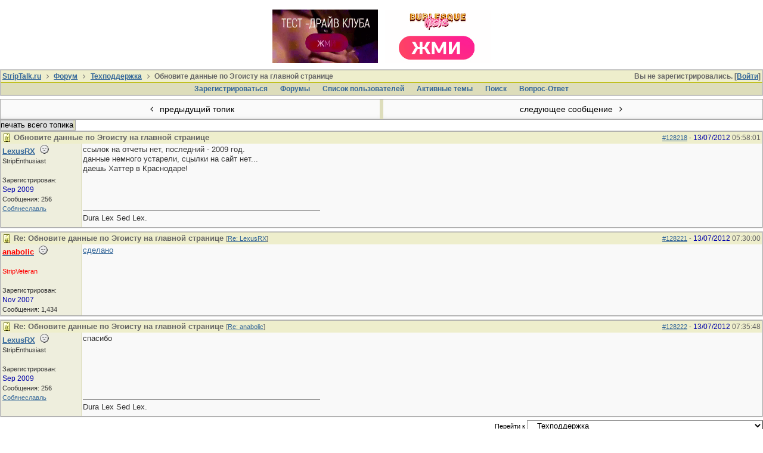

--- FILE ---
content_type: text/html; charset=utf-8
request_url: https://striptalk.ru/forum/ubbthreads.php?ubb=showflat&Number=128218
body_size: 6209
content:
<!doctype html>
<html lang="ru">
<head prefix="og: http://ogp.me/ns#">
<meta charset="utf-8">
<meta http-equiv="X-UA-Compatible" content="IE=edge">
<meta name="viewport" content="width=device-width, initial-scale=1, maximum-scale=3">
<title>Обновите данные по Эгоисту на главной странице - StripTalk.ru форум о стриптизе и отдыхе в стрипклубах</title>

<meta property="og:title" content="Обновите данные по Эгоисту на главной странице" />
<meta property="og:description" content="ссылок на отчеты нет, последний - 2009 год.данные немного устарели, сцылки на сайт нет...даешь Хаттер в Краснодаре!" />
<meta property="og:url" content="https://striptalk.ru/forum/ubbthreads.php?ubb=showflat&amp;Number=128218" />
<meta property="og:type" content="article" />
<meta property="article:section" content="Техподдержка" />
<meta property="og:site_name" content="StripTalk.ru форум о стриптизе и отдыхе в стрипклубах" />

<meta name="generator" content="UBB.threads 7.6.0">
<link rel="stylesheet" href="/forum/styles/common.css?v=7.6.0">
<link rel="stylesheet" href="/forum/styles/ubbthreads_stock_1513545930.css">
<link rel="stylesheet" href="/forum/libs/fa/fa.min.css">
<link rel="stylesheet" href="/forum/ubb_js/lightbox/lightbox.css">
<link rel="shortcut icon" href="/forum/images/general/default/favicon.ico">
<!--[if lt IE 9]><script src="https://striptalk.ru/forum/ubb_js/html5shiv.min.js"></script><script src="https://striptalk.ru/forum/ubb_js/css3-mediaqueries.min.js"></script><![endif]-->

<script>
	// <![CDATA[
	var baseurl		= "/forum";
	var fullurl		= "https://striptalk.ru/forum";
	var script		= "https://striptalk.ru/forum/ubbthreads.php";
	var imagedir		= "general/default";
	var myUid		= "";
	var submitClicked 	= "Ваше сообщение уже внесено в базу данных. Кнопка отправки отключена.";
	var open_block		= new Image();
	open_block.src		= baseurl + "/images/general/default/toggle_open.gif";
	var closed_block	= new Image();
	closed_block.src	= baseurl + "/images/general/default/toggle_closed.gif";
	var loadingpreview	= "Загружаю предварительный просмотр...";
	var today		= "16";
	var s_priv		= "";
	var cookiePrefix	= "u75_";
	// ]]>
</script>
<script src="/forum/ubb_js/jquery.min.js"></script>
<script src="/forum/ubb_js/ubb_jslib.js"></script>
<script src="/forum/ubb_js/image.js"></script>
<script src="/forum/ubb_js/quickquote.js"></script>
<style>.post_inner img {max-width:550px;}</style>

</head>
<body onclick="if(event.which!=3){clearMenus(event)}">
<a id="top"></a>
<div id="content" class="fw" style="display:table;">



<style>
.top_advert_block {
margin: 0 5px;
}
</style>
<center>
<link href="/assets/styles/_banners.css" rel="stylesheet" type="text/css">
	
	
	
			<div class="top-tits"><a href="https://moscow.clubzanoza.ru/"><img src="/uploads/banners/d5a0755b4b.gif"></a><a href="https://clubs-bv3.ru/yandex/?utm_source=site&amp;utm_medium=cpc&amp;utm_campaign=oth_striptalk "><img src="/uploads/banners/ebb9961307.gif"></a></div>
	

</center>

<table class="center body_col" style="width:100%;padding:0;border-spacing:0;">
<tr>
<td>
<table width="100%" class="t_outer" cellpadding="0" cellspacing="0">
<tr>
<td>
<table width="100%" class="t_inner" cellpadding="0" cellspacing="1">
<tr>
<td id="breadcrumbs" class="breadcrumbs">
<span class="fr nw" style="margin-left:16px;">
Вы не зарегистрировались. [<a href="/forum/ubbthreads.php?ubb=login">Войти</a>]
</span>
<span style="display:inline;">
<a href="https://www.striptalk.ru/" class="nw">StripTalk.ru</a>
<i class="fa fa-angle-right fa-fw" aria-hidden="true"></i> <a href="/forum/ubbthreads.php?ubb=cfrm">Форум</a> <span class="nw"><i class="fa fa-angle-right fa-fw" aria-hidden="true"></i> <a href="/forum/ubbthreads.php?ubb=postlist&amp;Board=15&amp;page=1">Техподдержка</a></span> <span class="nw"><i class="fa fa-angle-right fa-fw"></i> Обновите данные по Эгоисту на главной странице</span></span>
</td>
</tr>
<tr>
<td class="navigation">
<span class="nw" style="padding-left:4px;padding-right:4px;"><a href="/forum/ubbthreads.php?ubb=newuser">Зарегистрироваться</a></span>
<span class="nw" style="padding-left:4px;padding-right:4px;"><a href="/forum/ubbthreads.php?ubb=cfrm">Форумы</a></span>

<span class="nw" style="padding-left:4px;padding-right:4px;"><a href="/forum/ubbthreads.php?ubb=showmembers">Список пользователей</a></span>
<span class="nw" style="padding-left:4px;padding-right:4px;"><a href="/forum/ubbthreads.php?ubb=activetopics&amp;range=7&amp;type=t">Активные темы</a></span>
<span class="nw" style="padding-left:4px;padding-right:4px;"><a href="/forum/ubbthreads.php?ubb=search">Поиcк</a></span>
<span class="nw" style="padding-left:4px;padding-right:4px;"><a href="/forum/ubbthreads.php?ubb=faq">Вопрос-Ответ</a></span>
</td>
</tr>
</table>
</td>
</tr>
</table>

</td>
</tr>
<tr>
<td>

<table class="center fw" style="padding:0;margin-top:-5px;"><tr><td class="body_col"><table class="t_standard fw">
<tr>

<td style="padding-right:3px;width:50%;">
<table class="fw">
<tr>
<td class="post-nav acvm cp nd nw" onclick="location.href='/forum/ubbthreads.php?ubb=grabnext&amp;Board=15&amp;mode=showflat&amp;sticky=0&amp;dir=new&amp;posted=1342164948';" >
<i class="fa fa-angle-left fa-fw" aria-hidden="true"></i> предыдущий топик</td>
</tr>
</table>
</td>


<td style="padding-left:3px;width:50%;">
<table class="fw">
<tr>
<td class="post-nav acvm cp nd nw" onclick="location.href='/forum/ubbthreads.php?ubb=grabnext&amp;Board=15&amp;mode=showflat&amp;sticky=0&amp;dir=old&amp;posted=1342164948';">
следующее сообщение <i class="fa fa-angle-right fa-fw" aria-hidden="true"></i>
</td>
</tr>
</table>
</td>

</tr>
</table>


<div class="fl t_standard">
<table style="width:20%;">
<tr>


<td style="padding-right:3px;">
<table>
<tr>
<td class="form-button" onclick="window.open('/forum/ubbthreads.php?ubb=printthread&amp;Board=15&amp;main=6949&amp;type=thread','target-name')" style="min-width:90px;">печать всего топика</td>
</tr>
</table>
</td>




</tr>
</table>
</div>





<div style="clear:both;"></div>

<a id="Post128218"></a>


<table width="100%" class="t_outer" cellpadding="0" cellspacing="0">
<tr>
<td>
<table width="100%" class="t_inner" cellpadding="0" cellspacing="1">
<tr>
<td>
<table class="fw">
<tr>


<td class="subjecttable" colspan="2">
<span class="small nd fr">
<a href="/forum/ubbthreads.php?ubb=showflat&amp;Number=128218" id="number128218" rel="nofollow">#128218</a> - <span class="date">13/07/2012</span> <span class="time">05:58:01</span>
</span>

<img src="/forum/images/icons/default/book.gif" alt="" style="vertical-align:text-top;" />
<span class="bold">Обновите данные по Эгоисту на главной странице</span>

<span class="small nw">

</span>
&nbsp;
</td>
</tr>


<tr>
<td class="author-content mblwide alvt" colspan="2">
<span class="small alvt p2 fr">
Зарегистрирован:  <span class="date">Sep 2009</span>
<br>Сообщения: 256</span>
<a href="/forum/ubbthreads.php?ubb=showprofile&amp;User=4819" class="bold">LexusRX</a>
<img src="/forum/images/moods/default/offline.gif" alt="Отключен" title="Отключен" />
<span class="small"><br>
StripEnthusiast
</span>
</td>
</tr>


<tr>
<td class="author-content alvt mblthin">
<span class="bold"><span id="menu_control_128218"><a href="javascript:void(0);" onclick="showHideMenu('menu_control_128218','profile_popup_128218');">LexusRX</a></span></span>
&nbsp;<img src="/forum/images/moods/default/offline.gif" alt="Отключен" title="Отключен" />
<br>
<span class="small">
StripEnthusiast
<br>
<a href="/forum/ubbthreads.php?ubb=showprofile&amp;User=4819"><img src="http://www.skidki-land.ru/i24i.php?f=/images/ex/good/i22.jpeg_small___4f8bb03b606b0a04e9b7775bafd6f9b6.jpg" alt="" style="max-width:124px; max-height:93px;" /></a><br>
Зарегистрирован:  <span class="date">Sep 2009</span>
<br>
Сообщения: 256

<br>
<a href="http://maps.google.com/maps?q=%D0%A1%D0%BE%D0%B1%D1%8F%D0%BD%D0%B5%D1%81%D0%BB%D0%B0%D0%B2%D0%BB%D1%8C" rel="nofollow" target="_blank">Собянеславль</a>

</span>
</td>


<td class="post-content alvt">
<div class="post_inner" style="min-height:100px;">
<div id="body0">ссылок на отчеты нет, последний - 2009 год.<br />данные немного устарели, сцылки на сайт нет...<br />даешь Хаттер в Краснодаре!</div>
<br>

</div>

<div class="signature mbl">
<hr class="signature">
Dura Lex Sed Lex.
</div>

</td></tr>






</table>
</td>
</tr>
</table>
</td>
</tr>
</table>



<a id="Post128221"></a>


<table width="100%" class="t_outer" cellpadding="0" cellspacing="0">
<tr>
<td>
<table width="100%" class="t_inner" cellpadding="0" cellspacing="1">
<tr>
<td>
<table class="fw">
<tr>


<td class="subjecttable" colspan="2">
<span class="small nd fr">
<a href="/forum/ubbthreads.php?ubb=showflat&amp;Number=128221#Post128221" id="number128221" rel="nofollow">#128221</a> - <span class="date">13/07/2012</span> <span class="time">07:30:00</span>
</span>

<img src="/forum/images/icons/default/book.gif" alt="" style="vertical-align:text-top;" />
<span class="bold">Re: Обновите данные по Эгоисту на главной странице</span>
<span class="small nw">
[<a href="/forum/ubbthreads.php?ubb=showflat&amp;Number=128218#Post128218" target="_new"  rel="nofollow">Re: LexusRX</a>]
</span>
&nbsp;
</td>
</tr>


<tr>
<td class="author-content mblwide alvt" colspan="2">
<span class="small alvt p2 fr">
Зарегистрирован:  <span class="date">Nov 2007</span>
<br>Сообщения: 1,434</span>
<a href="/forum/ubbthreads.php?ubb=showprofile&amp;User=5" class="bold"><span style='color: #FF0000'>anabolic</span></a>
<img src="/forum/images/moods/default/offline.gif" alt="Отключен" title="Отключен" />
<span class="small"><br>
<span style='color: #FF0000'></span>
</span>
</td>
</tr>


<tr>
<td class="author-content alvt mblthin">
<span class="bold"><span id="menu_control_128221"><a href="javascript:void(0);" onclick="showHideMenu('menu_control_128221','profile_popup_128221');"><span style='color: #FF0000'>anabolic</span></a></span></span>
&nbsp;<img src="/forum/images/moods/default/offline.gif" alt="Отключен" title="Отключен" />
<br>
<span class="small">
<span style='color: #FF0000'></span>
<br>
<span style='color: #FF0000'>StripVeteran</span>
<br>
<br>
Зарегистрирован:  <span class="date">Nov 2007</span>
<br>
Сообщения: 1,434


</span>
</td>


<td class="post-content alvt">
<div class="post_inner" style="min-height:100px;">
<div id="body1"> <a href="https://www.striptalk.ru/cluby-tegi/region/131/reviews/"  rel="nofollow" target="_blank">сделано</a></div>
<br>

</div>


</td></tr>






</table>
</td>
</tr>
</table>
</td>
</tr>
</table>



<a id="Post128222"></a>


<table width="100%" class="t_outer" cellpadding="0" cellspacing="0">
<tr>
<td>
<table width="100%" class="t_inner" cellpadding="0" cellspacing="1">
<tr>
<td>
<table class="fw">
<tr>


<td class="subjecttable" colspan="2">
<span class="small nd fr">
<a href="/forum/ubbthreads.php?ubb=showflat&amp;Number=128222#Post128222" id="number128222" rel="nofollow">#128222</a> - <span class="date">13/07/2012</span> <span class="time">07:35:48</span>
</span>

<img src="/forum/images/icons/default/book.gif" alt="" style="vertical-align:text-top;" />
<span class="bold">Re: Обновите данные по Эгоисту на главной странице</span>
<span class="small nw">
[<a href="/forum/ubbthreads.php?ubb=showflat&amp;Number=128221#Post128221" target="_new"  rel="nofollow">Re: anabolic</a>]
</span>
&nbsp;
</td>
</tr>


<tr>
<td class="author-content mblwide alvt" colspan="2">
<span class="small alvt p2 fr">
Зарегистрирован:  <span class="date">Sep 2009</span>
<br>Сообщения: 256</span>
<a href="/forum/ubbthreads.php?ubb=showprofile&amp;User=4819" class="bold">LexusRX</a>
<img src="/forum/images/moods/default/offline.gif" alt="Отключен" title="Отключен" />
<span class="small"><br>
StripEnthusiast
</span>
</td>
</tr>


<tr>
<td class="author-content alvt mblthin">
<span class="bold"><span id="menu_control_128222"><a href="javascript:void(0);" onclick="showHideMenu('menu_control_128222','profile_popup_128222');">LexusRX</a></span></span>
&nbsp;<img src="/forum/images/moods/default/offline.gif" alt="Отключен" title="Отключен" />
<br>
<span class="small">
StripEnthusiast
<br>
<a href="/forum/ubbthreads.php?ubb=showprofile&amp;User=4819"><img src="http://www.skidki-land.ru/i24i.php?f=/images/ex/good/i22.jpeg_small___4f8bb03b606b0a04e9b7775bafd6f9b6.jpg" alt="" style="max-width:124px; max-height:93px;" /></a><br>
Зарегистрирован:  <span class="date">Sep 2009</span>
<br>
Сообщения: 256

<br>
<a href="http://maps.google.com/maps?q=%D0%A1%D0%BE%D0%B1%D1%8F%D0%BD%D0%B5%D1%81%D0%BB%D0%B0%D0%B2%D0%BB%D1%8C" rel="nofollow" target="_blank">Собянеславль</a>

</span>
</td>


<td class="post-content alvt">
<div class="post_inner" style="min-height:100px;">
<div id="body2">спасибо</div>
<br>

</div>

<div class="signature mbl">
<hr class="signature">
Dura Lex Sed Lex.
</div>

</td></tr>






</table>
</td>
</tr>
</table>
</td>
</tr>
</table>

















<div class="invis small alvt"><br>Mодератор &nbsp;<a href="/forum/ubbthreads.php?ubb=showprofile&amp;User=5" rel="nofollow">anabolic</a>&nbsp;</div>

<div class="small fr"><span class="acvm"><form method="post" action="/forum/ubbthreads.php">
<input type="hidden" name="ubb" value="jumper" />
<div class="container">
<label for="board">Перейти к </label>
<select name="board" id="board" class="form-select" onchange="this.form.submit()">
<option value="c:9">Коротко о главном ------</option><option value="16" >&nbsp;&nbsp;&nbsp;РЕКЛАМА НА STRIPTALK.RU</option><option value="12" >&nbsp;&nbsp;&nbsp;Анонсы клубов</option><option value="13" >&nbsp;&nbsp;&nbsp;Клуб Любителей Стриптиза и Стрип-клубов (КЛСиСт)</option><option value="10" >&nbsp;&nbsp;&nbsp;Золотой Фонд Клуба Любителей Стриптиза и Стрип-клубов</option><option value="27" >&nbsp;&nbsp;&nbsp;Конкурс имени Hatter'a</option><option value="c:2">Отзывы о стриптиз-клубах ------</option><option value="5" >&nbsp;&nbsp;&nbsp;Московские стрип-клубы</option><option value="31" >&nbsp;&nbsp;&nbsp;Стрип-клубы Питера</option><option value="4" >&nbsp;&nbsp;&nbsp;Россия и СНГ</option><option value="3" >&nbsp;&nbsp;&nbsp;За кордоном</option><option value="20" >&nbsp;&nbsp;&nbsp;Стрип-клубы для женщин</option><option value="c:3">Гостиная ------</option><option value="38" >&nbsp;&nbsp;&nbsp;Новости</option><option value="8" >&nbsp;&nbsp;&nbsp;Гостиная</option><option value="7" >&nbsp;&nbsp;&nbsp;Вопросы и ответы</option><option value="18" >&nbsp;&nbsp;&nbsp;Творчество, креативы, искусство</option><option value="19" >&nbsp;&nbsp;&nbsp;Точечный стриптиз и эротические шоу</option><option value="24" >&nbsp;&nbsp;&nbsp;Стрипки в наших сердцах</option><option value="c:8">По ту сторону шеста ------</option><option value="9" >&nbsp;&nbsp;&nbsp;Работа, вакансии и бизнес</option><option value="6" >&nbsp;&nbsp;&nbsp;По ту сторону шеста</option><option value="c:4">Всякое-разное ------</option><option value="25" >&nbsp;&nbsp;&nbsp;Sтрип-ДРАЙВ</option><option value="26" >&nbsp;&nbsp;&nbsp;Night Flight</option><option value="28" >&nbsp;&nbsp;&nbsp;Лига Чемпионов</option><option value="17" >&nbsp;&nbsp;&nbsp;Разговоры за жизнь</option><option value="11" >&nbsp;&nbsp;&nbsp;Помойка</option><option value="35" >&nbsp;&nbsp;&nbsp;Туризм и отдых</option><option value="c:6">Техподдержка ------</option><option value="15" selected="selected">&nbsp;&nbsp;&nbsp;Техподдержка</option>
</select>
<noscript><input type="submit" name="Jump" value="Перейти" class="form-button" /></noscript>
</div>
</form></span></div><br>


<div id="options_popup" style="display:none;">
<table class="popup_menu">

<tr>
<td class="popup_menu_content"><a target="_blank" href="/forum/ubbthreads.php?ubb=printthread&amp;Board=15&amp;main=6949&amp;type=thread" class="nd" rel="nofollow">печать всего топика</a></td></tr>
<tr><td class="popup_menu_content">
<a href="/forum/ubbthreads.php?ubb=showthreaded&amp;Number=128218&amp;an=" class="nd" rel="nofollow">перейти к просмотру "ветвями"</a>
</td>
</tr>
</table>
</div>

<script>registerPopup("options_popup");</script>



<div id="profile_popup_128218" style="display:none;"><table class="popup_menu"><tr><td class="popup_menu_content"><a href="/forum/ubbthreads.php?ubb=showprofile&amp;User=4819" class="nd" rel="nofollow"><i class="fa fa-user fa-fw" aria-hidden="true"></i> посмотреть профиль</a></td></tr><tr><td class="popup_menu_content"><a href="/forum/ubbthreads.php?ubb=sendprivate&amp;User=4819" class="nd" rel="nofollow"><i class="fa fa-envelope-o fa-fw" aria-hidden="true"></i> отправить личное сообщение</a></td></tr><tr><td class="popup_menu_content"><a href="/forum/ubbthreads.php?ubb=addfavuser&amp;User=4819&amp;n=128218&amp;p=1&amp;f=1" class="nd" rel="nofollow"><i class="fa fa-check-square-o fa-fw" aria-hidden="true"></i> добваить в адресную книгу</a></td></tr><tr><td class="popup_menu_content"><a href="/forum/ubbthreads.php?ubb=userposts&amp;id=4819" class="nd" rel="nofollow"><i class="fa fa-comment-o fa-fw" aria-hidden="true"></i> показать все сообщения</a></td></tr></table></div><script>registerPopup("profile_popup_128218");</script><div id="profile_popup_128221" style="display:none;"><table class="popup_menu"><tr><td class="popup_menu_content"><a href="/forum/ubbthreads.php?ubb=showprofile&amp;User=5" class="nd" rel="nofollow"><i class="fa fa-user fa-fw" aria-hidden="true"></i> посмотреть профиль</a></td></tr><tr><td class="popup_menu_content"><a href="/forum/ubbthreads.php?ubb=sendprivate&amp;User=5" class="nd" rel="nofollow"><i class="fa fa-envelope-o fa-fw" aria-hidden="true"></i> отправить личное сообщение</a></td></tr><tr><td class="popup_menu_content"><a href="/forum/ubbthreads.php?ubb=addfavuser&amp;User=5&amp;n=128221&amp;p=1&amp;f=1" class="nd" rel="nofollow"><i class="fa fa-check-square-o fa-fw" aria-hidden="true"></i> добваить в адресную книгу</a></td></tr><tr><td class="popup_menu_content"><a href="/forum/ubbthreads.php?ubb=userposts&amp;id=5" class="nd" rel="nofollow"><i class="fa fa-comment-o fa-fw" aria-hidden="true"></i> показать все сообщения</a></td></tr></table></div><script>registerPopup("profile_popup_128221");</script><div id="profile_popup_128222" style="display:none;"><table class="popup_menu"><tr><td class="popup_menu_content"><a href="/forum/ubbthreads.php?ubb=showprofile&amp;User=4819" class="nd" rel="nofollow"><i class="fa fa-user fa-fw" aria-hidden="true"></i> посмотреть профиль</a></td></tr><tr><td class="popup_menu_content"><a href="/forum/ubbthreads.php?ubb=sendprivate&amp;User=4819" class="nd" rel="nofollow"><i class="fa fa-envelope-o fa-fw" aria-hidden="true"></i> отправить личное сообщение</a></td></tr><tr><td class="popup_menu_content"><a href="/forum/ubbthreads.php?ubb=addfavuser&amp;User=4819&amp;n=128222&amp;p=1&amp;f=1" class="nd" rel="nofollow"><i class="fa fa-check-square-o fa-fw" aria-hidden="true"></i> добваить в адресную книгу</a></td></tr><tr><td class="popup_menu_content"><a href="/forum/ubbthreads.php?ubb=userposts&amp;id=4819" class="nd" rel="nofollow"><i class="fa fa-comment-o fa-fw" aria-hidden="true"></i> показать все сообщения</a></td></tr></table></div><script>registerPopup("profile_popup_128222");</script>
<script src="/forum/ubb_js/lightbox/lightbox-plus-rotate.min.js"></script>
<script src="/forum/ubb_js/lightbox/jquery.rotate.min.js"></script>
<script>lightbox.option({'wrapAround':true})</script></td></tr>
</table>
</td>
</tr>
<tr>
<td>

<div class="acvm" style="width:100%;">
<form method="post" name="prefs">
<input type="hidden" name="curl" value="https%3A%2F%2Fstriptalk.ru%2Fforum%2Fubbthreads.php%3Fubb%3Dshowflat%26Number%3D128218" />
<select name="style" onchange="changePrefs('style',this.form.style.value);" class="form-input">
<optgroup label="Выбор стиля">
<option value="0">Стиль по умолчанию</option>
<option value="3">UBB.threads</option>
<option value="4">UBB.threads - Dark</option>
<option value="5">UBB.threads - Light</option>
<option value="6">UBBCentral</option>
<option value="7">UBBCentral - Crimson</option>
<option value="8">UBBCentral - Lime</option>
<option value="9">UBBCentral - Marshmallow</option>
<option value="10">UBBCentral - Mocha</option>
<option value="11">UBBCentral - Zen</option>
<option value="2">ubbthreads-dark</option>
<option selected="selected" value="1">ubbthreads stock</option>
</optgroup>
</select> <select name="lang" onchange="changePrefs('lang',this.form.lang.value);" class="form-input">
<optgroup label="Выбор языка">
<option value="1">English</option>
<option selected="selected" value="2">Русский</option>
</optgroup>
</select>
</form>
</div>

<table width="100%" class="t_outer" cellpadding="0" cellspacing="0">
<tr>
<td>
<table width="100%" class="t_inner" cellpadding="0" cellspacing="1">
<tr>
<td class="footer alvm">
<table class="fw">
<tr>
<td class="acvm">
<span class="alvm fl">
<a href="/forum/ubbthreads.php?ubb=boardrules&amp;v=1" class="nw"></a> &middot;
<a href="/forum/ubbthreads.php?ubb=markallread" class="nw">Отметить все как прочтенные</a>
</span>

<span class="arvm fr">
<a href="mailto:striptalk@yandex.ru">striptalk@yandex.ru</a>
&middot;
<a href="https://www.striptalk.ru/">StripTalk.ru</a>
&middot;
<a href="#top">Наверх</a>
</span>
</td>
</tr>
</table>
</td>
</tr>
</table>
</td>
</tr>
</table>


</td>
</tr>
</table>
</div>
<!--LiveInternet counter--><script type="text/javascript"><!--
document.write("<a href='//www.liveinternet.ru/click' "+
"target=_blank><img src='//counter.yadro.ru/hit?t14.1;r"+
escape(document.referrer)+((typeof(screen)=="undefined")?"":
";s"+screen.width+"*"+screen.height+"*"+(screen.colorDepth?
screen.colorDepth:screen.pixelDepth))+";u"+escape(document.URL)+
";"+Math.random()+
"' alt='' title='LiveInternet: показано число просмотров за 24"+
" часа, посетителей за 24 часа и за сегодня' "+
"border=0 width=88 height=31><\/a>")//--></script><!--/LiveInternet-->	
<div class="small acvm">
<a href="http://www.ubbcentral.com/" target="_blank">Powered by UBB.threads&#8482; PHP Forum Software 7.6.0</a>
<br><span class="op5"><a href="" target="_blank">( build )</a></span></div>
<div id="debug" class="small acvm">Generated in 0.028 seconds in which 17.000 seconds were spent on a total of 0.0209 queries. 0.7766</div><!-- Yandex.Metrika counter -->
<script type="text/javascript">
(function (d, w, c) {
    (w[c] = w[c] || []).push(function() {
        try {
            w.yaCounter29967859 = new Ya.Metrika({id:29967859,
                    webvisor:true,
                    clickmap:true,
                    trackLinks:true,
                    accurateTrackBounce:true});
        } catch(e) { }
    });

    var n = d.getElementsByTagName("script")[0],
        s = d.createElement("script"),
        f = function () { n.parentNode.insertBefore(s, n); };
    s.type = "text/javascript";
    s.async = true;
    s.src = (d.location.protocol == "https:" ? "https:" : "http:") + "//mc.yandex.ru/metrika/watch.js";

    if (w.opera == "[object Opera]") {
        d.addEventListener("DOMContentLoaded", f, false);
    } else { f(); }
})(document, window, "yandex_metrika_callbacks");
</script>
<noscript><div><img src="//mc.yandex.ru/watch/29967859" style="position:absolute; left:-9999px;" alt="" /></div></noscript>
<!-- /Yandex.Metrika counter -->
</body>
</html>